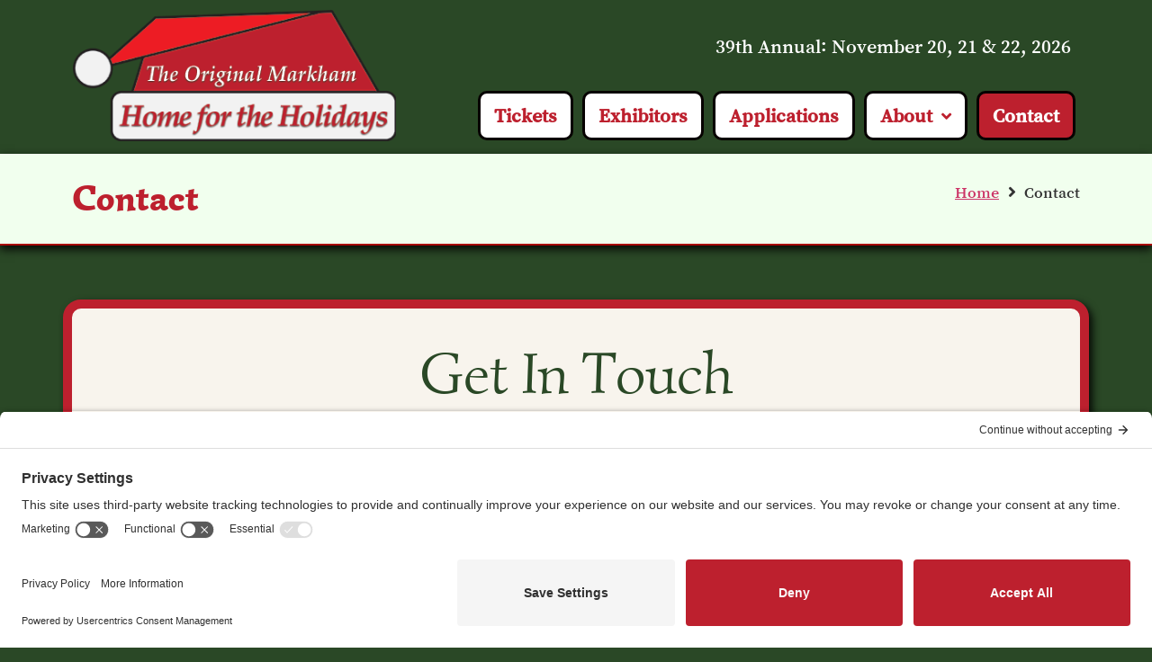

--- FILE ---
content_type: text/css
request_url: https://homefortheholidays.ca/xbr/wp-content/uploads/elementor/css/post-5.css?ver=1767912792
body_size: 460
content:
.elementor-kit-5{--e-global-color-primary:#BD202E;--e-global-color-secondary:#A80006;--e-global-color-text:#13300C;--e-global-color-accent:#61CE70;--e-global-color-af83f94:#F8F4ED;--e-global-color-b732b9a:#2A4826;--e-global-color-7e140ef:#BD202E;--e-global-color-cb3fb10:#3C5132;--e-global-color-0c505ad:#FFFFFF;--e-global-color-2b5c723:#EE1C24;--e-global-color-6307a4b:#F1FFEE;--e-global-color-0b318a3:#3C761F;--e-global-color-aaefe5a:#498A29;--e-global-typography-primary-font-family:"Simonetta";--e-global-typography-primary-font-weight:600;--e-global-typography-secondary-font-family:"Simonetta";--e-global-typography-secondary-font-weight:400;--e-global-typography-text-font-family:"Song Myung";--e-global-typography-text-font-weight:400;--e-global-typography-accent-font-family:"Rowdies";--e-global-typography-accent-font-weight:500;background-color:#2A4826;font-family:"Song Myung", Sans-serif;font-size:18px;font-weight:400;}.elementor-kit-5 e-page-transition{background-color:#FFBC7D;}.elementor-kit-5 a{text-decoration:underline;}.elementor-kit-5 h1{color:var( --e-global-color-7e140ef );font-family:var( --e-global-typography-primary-font-family ), Sans-serif;font-weight:var( --e-global-typography-primary-font-weight );}.elementor-kit-5 h2{color:var( --e-global-color-7e140ef );font-family:"Simonetta", Sans-serif;font-size:32px;font-weight:600;}.elementor-kit-5 h3{color:var( --e-global-color-7e140ef );font-family:var( --e-global-typography-secondary-font-family ), Sans-serif;font-weight:var( --e-global-typography-secondary-font-weight );}.elementor-kit-5 h4{color:var( --e-global-color-7e140ef );font-family:var( --e-global-typography-secondary-font-family ), Sans-serif;font-weight:var( --e-global-typography-secondary-font-weight );}.elementor-kit-5 h5{color:var( --e-global-color-7e140ef );font-family:var( --e-global-typography-secondary-font-family ), Sans-serif;font-weight:var( --e-global-typography-secondary-font-weight );}.elementor-kit-5 h6{color:var( --e-global-color-7e140ef );font-family:var( --e-global-typography-secondary-font-family ), Sans-serif;font-weight:var( --e-global-typography-secondary-font-weight );}.elementor-section.elementor-section-boxed > .elementor-container{max-width:1140px;}.e-con{--container-max-width:1140px;}.elementor-widget:not(:last-child){margin-block-end:20px;}.elementor-element{--widgets-spacing:20px 20px;--widgets-spacing-row:20px;--widgets-spacing-column:20px;}{}h1.entry-title{display:var(--page-title-display);}.site-header .site-branding{flex-direction:column;align-items:stretch;}.site-header{padding-inline-end:0px;padding-inline-start:0px;}.site-footer .site-branding{flex-direction:column;align-items:stretch;}@media(max-width:1024px){.elementor-section.elementor-section-boxed > .elementor-container{max-width:1024px;}.e-con{--container-max-width:1024px;}}@media(max-width:767px){.elementor-section.elementor-section-boxed > .elementor-container{max-width:767px;}.e-con{--container-max-width:767px;}}/* Start custom CSS */strong{
  color:#BD202E;
}

p.tribe-events-back {
    display: none !important;
}/* End custom CSS */

--- FILE ---
content_type: text/css
request_url: https://homefortheholidays.ca/xbr/wp-content/uploads/elementor/css/post-552.css?ver=1767931705
body_size: 2165
content:
.elementor-552 .elementor-element.elementor-element-1dde36cf{text-align:center;}.elementor-552 .elementor-element.elementor-element-1dde36cf .elementor-heading-title{font-size:65px;color:var( --e-global-color-b732b9a );}.elementor-552 .elementor-element.elementor-element-849008f{margin-top:40px;margin-bottom:0px;}.elementor-552 .elementor-element.elementor-element-8fb9816:not(.elementor-motion-effects-element-type-background) > .elementor-widget-wrap, .elementor-552 .elementor-element.elementor-element-8fb9816 > .elementor-widget-wrap > .elementor-motion-effects-container > .elementor-motion-effects-layer{background-color:#F6EAD6;}.elementor-552 .elementor-element.elementor-element-8fb9816 > .elementor-element-populated{border-style:solid;border-width:4px 4px 4px 4px;border-color:var( --e-global-color-secondary );transition:background 0.3s, border 0.3s, border-radius 0.3s, box-shadow 0.3s;}.elementor-552 .elementor-element.elementor-element-8fb9816 > .elementor-element-populated > .elementor-background-overlay{transition:background 0.3s, border-radius 0.3s, opacity 0.3s;}.elementor-552 .elementor-element.elementor-element-f9059fc .gform-theme.gform-theme--framework.gform_wrapper .gform-theme-button:where(:not(.gform-theme-no-framework):not(.gform-theme__disable):not(.gform-theme__disable *):not(.gform-theme__disable-framework):not(.gform-theme__disable-framework *)),
				.elementor-552 .elementor-element.elementor-element-f9059fc .gform-theme.gform-theme--framework.gform_wrapper .button:where(:not(.gform-theme-no-framework):not(.gform-theme__disable):not(.gform-theme__disable *):not(.gform-theme__disable-framework):not(.gform-theme__disable-framework *)),
				.elementor-552 .elementor-element.elementor-element-f9059fc .gform-theme.gform-theme--framework.gform_wrapper :where(:not(.mce-splitbtn)) > button:not([id*="mceu_"]):not(.mce-open):where(:not(.gform-theme-no-framework):not(.gform-theme__disable):not(.gform-theme__disable *):not(.gform-theme__disable-framework):not(.gform-theme__disable-framework *)),
				.elementor-552 .elementor-element.elementor-element-f9059fc .gform-theme.gform-theme--framework.gform_wrapper button.button:where(:not(.gform-theme-no-framework):not(.gform-theme__disable):not(.gform-theme__disable *):not(.gform-theme__disable-framework):not(.gform-theme__disable-framework *)),
				.elementor-552 .elementor-element.elementor-element-f9059fc .gform-theme.gform-theme--framework.gform_wrapper input:is([type="submit"],
				.elementor-552 .elementor-element.elementor-element-f9059fc [type="button"],
				.elementor-552 .elementor-element.elementor-element-f9059fc [type="reset"]):where(:not(.gform-theme-no-framework):not(.gform-theme__disable):not(.gform-theme__disable *):not(.gform-theme__disable-framework):not(.gform-theme__disable-framework *)),
				.elementor-552 .elementor-element.elementor-element-f9059fc .gform-theme.gform-theme--framework.gform_wrapper input:is([type="submit"],
				.elementor-552 .elementor-element.elementor-element-f9059fc [type="button"],
				.elementor-552 .elementor-element.elementor-element-f9059fc [type="reset"]).button:where(:not(.gform-theme-no-framework):not(.gform-theme__disable):not(.gform-theme__disable *):not(.gform-theme__disable-framework):not(.gform-theme__disable-framework *)),
				.elementor-552 .elementor-element.elementor-element-f9059fc .gform-theme.gform-theme--framework.gform_wrapper input[type="submit"].button.gform_button:where(:not(.gform-theme-no-framework):not(.gform-theme__disable):not(.gform-theme__disable *):not(.gform-theme__disable-framework):not(.gform-theme__disable-framework *)),
				.elementor-552 .elementor-element.elementor-element-f9059fc .uael-gf-style input[type="submit"],
				.elementor-552 .elementor-element.elementor-element-f9059fc .uael-gf-style input[type="button"],
				.elementor-552 .elementor-element.elementor-element-f9059fc .uael-gf-style .gf_progressbar_percentage,
				.elementor-552 .elementor-element.elementor-element-f9059fc .uael-gf-style .gform_wrapper .percentbar_blue{background-color:var( --e-global-color-7e140ef );}.elementor-552 .elementor-element.elementor-element-f9059fc .gform-theme.gform-theme--framework.gform_wrapper .gform-theme-button:where(:not(.gform-theme-no-framework):not(.gform-theme__disable):not(.gform-theme__disable *):not(.gform-theme__disable-framework):not(.gform-theme__disable-framework *)):hover, 
				.elementor-552 .elementor-element.elementor-element-f9059fc .gform-theme.gform-theme--framework.gform_wrapper .button:where(:not(.gform-theme-no-framework):not(.gform-theme__disable):not(.gform-theme__disable *):not(.gform-theme__disable-framework):not(.gform-theme__disable-framework *)):hover, 
				.elementor-552 .elementor-element.elementor-element-f9059fc .gform-theme.gform-theme--framework.gform_wrapper :where(:not(.mce-splitbtn)) > button:not([id*="mceu_"]):not(.mce-open):where(:not(.gform-theme-no-framework):not(.gform-theme__disable):not(.gform-theme__disable *):not(.gform-theme__disable-framework):not(.gform-theme__disable-framework *)):hover, 
				.elementor-552 .elementor-element.elementor-element-f9059fc .gform-theme.gform-theme--framework.gform_wrapper button.button:where(:not(.gform-theme-no-framework):not(.gform-theme__disable):not(.gform-theme__disable *):not(.gform-theme__disable-framework):not(.gform-theme__disable-framework *)):hover, 
				.elementor-552 .elementor-element.elementor-element-f9059fc .gform-theme.gform-theme--framework.gform_wrapper input:is([type="submit"], 
				.elementor-552 .elementor-element.elementor-element-f9059fc [type="button"], 
				.elementor-552 .elementor-element.elementor-element-f9059fc [type="reset"]):where(:not(.gform-theme-no-framework):not(.gform-theme__disable):not(.gform-theme__disable *):not(.gform-theme__disable-framework):not(.gform-theme__disable-framework *)):hover, 
				.elementor-552 .elementor-element.elementor-element-f9059fc .gform-theme.gform-theme--framework.gform_wrapper input:is([type="submit"], 
				.elementor-552 .elementor-element.elementor-element-f9059fc [type="button"], 
				.elementor-552 .elementor-element.elementor-element-f9059fc [type="reset"]).button:where(:not(.gform-theme-no-framework):not(.gform-theme__disable):not(.gform-theme__disable *):not(.gform-theme__disable-framework):not(.gform-theme__disable-framework *)):hover, 
				.elementor-552 .elementor-element.elementor-element-f9059fc .gform-theme.gform-theme--framework.gform_wrapper input[type="submit"].button.gform_button:where(:not(.gform-theme-no-framework):not(.gform-theme__disable):not(.gform-theme__disable *):not(.gform-theme__disable-framework):not(.gform-theme__disable-framework *)):hover,
 				.elementor-552 .elementor-element.elementor-element-f9059fc .uael-gf-style input[type="submit"]:hover, .elementor-552 .elementor-element.elementor-element-f9059fc .uael-gf-style input[type="button"]:hover{background-color:var( --e-global-color-accent );}.elementor-552 .elementor-element.elementor-element-f9059fc .uael-gf-form-desc,
					.elementor-552 .elementor-element.elementor-element-f9059fc .uael-gf-form-title,
					.elementor-552 .elementor-element.elementor-element-f9059fc .uael-gf-style .gform_description,
					.elementor-552 .elementor-element.elementor-element-f9059fc .uael-gf-style .gform_heading{text-align:left;}.elementor-552 .elementor-element.elementor-element-f9059fc .uael-gf-style .gform_wrapper input[type=email],
					.elementor-552 .elementor-element.elementor-element-f9059fc .uael-gf-style .gform_wrapper input[type=text],
					.elementor-552 .elementor-element.elementor-element-f9059fc .uael-gf-style .gform_wrapper input[type=password],
					.elementor-552 .elementor-element.elementor-element-f9059fc .uael-gf-style .gform_wrapper input[type=url],
					.elementor-552 .elementor-element.elementor-element-f9059fc .uael-gf-style .gform_wrapper input[type=tel],
					.elementor-552 .elementor-element.elementor-element-f9059fc .uael-gf-style .gform_wrapper input[type=number],
					.elementor-552 .elementor-element.elementor-element-f9059fc .uael-gf-style .gform_wrapper input[type=date],
					.elementor-552 .elementor-element.elementor-element-f9059fc .uael-gf-style .gform_wrapper select,
					.elementor-552 .elementor-element.elementor-element-f9059fc .uael-gf-style .gform_wrapper .chosen-container-single .chosen-single,
					.elementor-552 .elementor-element.elementor-element-f9059fc .uael-gf-style .gform_wrapper .chosen-container-multi .chosen-choices,
					.elementor-552 .elementor-element.elementor-element-f9059fc .uael-gf-style .gform_wrapper textarea,
					.elementor-552 .elementor-element.elementor-element-f9059fc .uael-gf-style .gfield_checkbox input[type="checkbox"] + label:before,
					.elementor-552 .elementor-element.elementor-element-f9059fc .uael-gf-style .gfield_radio input[type="radio"] + label:before,
					.elementor-552 .elementor-element.elementor-element-f9059fc:not(.uael-gf-check-default-yes)  .uael-gf-style .gfield_radio .gchoice_label label:before,
					.elementor-552 .elementor-element.elementor-element-f9059fc .uael-gf-style .gform_wrapper .gf_progressbar,
					.elementor-552 .elementor-element.elementor-element-f9059fc .uael-gf-style .ginput_container_consent input[type="checkbox"] + label:before{background-color:#fafafa;}.elementor-552 .elementor-element.elementor-element-f9059fc .uael-gf-style .gsection{border-bottom-color:#fafafa;}.elementor-552 .elementor-element.elementor-element-f9059fc .uael-gf-style .gform_wrapper input[type=email],
					.elementor-552 .elementor-element.elementor-element-f9059fc .uael-gf-style .gform_wrapper input[type=text],
					.elementor-552 .elementor-element.elementor-element-f9059fc .uael-gf-style .gform_wrapper input[type=password],
					.elementor-552 .elementor-element.elementor-element-f9059fc .uael-gf-style .gform_wrapper input[type=url],
					.elementor-552 .elementor-element.elementor-element-f9059fc .uael-gf-style .gform_wrapper input[type=tel],
					.elementor-552 .elementor-element.elementor-element-f9059fc .uael-gf-style .gform_wrapper input[type=number],
					.elementor-552 .elementor-element.elementor-element-f9059fc .uael-gf-style .gform_wrapper input[type=date],
					.elementor-552 .elementor-element.elementor-element-f9059fc .uael-gf-style .gform_wrapper select,
					.elementor-552 .elementor-element.elementor-element-f9059fc .uael-gf-style .gform_wrapper .chosen-single,
					.elementor-552 .elementor-element.elementor-element-f9059fc .uael-gf-style .gform_wrapper textarea,
					.elementor-552 .elementor-element.elementor-element-f9059fc .uael-gf-style .gfield_checkbox input[type="checkbox"] + label:before,
					.elementor-552 .elementor-element.elementor-element-f9059fc .uael-gf-style .ginput_container_consent input[type="checkbox"] + label:before,
					.elementor-552 .elementor-element.elementor-element-f9059fc .uael-gf-style .gfield_radio input[type="radio"] + label:before,
					.elementor-552 .elementor-element.elementor-element-f9059fc:not(.uael-gf-check-default-yes)  .uael-gf-style .gfield_radio .gchoice_label label:before{border-style:solid;}.elementor-552 .elementor-element.elementor-element-f9059fc .uael-gf-style .gform_wrapper input[type=email],
					.elementor-552 .elementor-element.elementor-element-f9059fc .uael-gf-style .gform_wrapper input[type=text],
					.elementor-552 .elementor-element.elementor-element-f9059fc .uael-gf-style .gform_wrapper input[type=password],
					.elementor-552 .elementor-element.elementor-element-f9059fc .uael-gf-style .gform_wrapper input[type=url],
					.elementor-552 .elementor-element.elementor-element-f9059fc .uael-gf-style .gform_wrapper input[type=tel],
					.elementor-552 .elementor-element.elementor-element-f9059fc .uael-gf-style .gform_wrapper input[type=number],
					.elementor-552 .elementor-element.elementor-element-f9059fc .uael-gf-style .gform_wrapper input[type=date],
					.elementor-552 .elementor-element.elementor-element-f9059fc .uael-gf-style .gform_wrapper select,
					.elementor-552 .elementor-element.elementor-element-f9059fc .uael-gf-style .gform_wrapper .chosen-single,
					.elementor-552 .elementor-element.elementor-element-f9059fc .uael-gf-style .gform_wrapper .chosen-choices,
					.elementor-552 .elementor-element.elementor-element-f9059fc .uael-gf-style .gform_wrapper .chosen-container .chosen-drop,
					.elementor-552 .elementor-element.elementor-element-f9059fc .uael-gf-style .gform_wrapper textarea,
					.elementor-552 .elementor-element.elementor-element-f9059fc .uael-gf-style .gfield_checkbox input[type="checkbox"] + label:before,
					.elementor-552 .elementor-element.elementor-element-f9059fc .uael-gf-style .ginput_container_consent input[type="checkbox"] + label:before,
					.elementor-552 .elementor-element.elementor-element-f9059fc .uael-gf-style .gfield_radio input[type="radio"] + label:before,
					.gchoice_label label:before,
					.elementor-552 .elementor-element.elementor-element-f9059fc:not(.uael-gf-check-default-yes)  .uael-gf-style .gfield_radio .gchoice_label label:before{border-width:1px 1px 1px 1px;}.elementor-552 .elementor-element.elementor-element-f9059fc .uael-gf-style .gform_wrapper input[type=email],
						.elementor-552 .elementor-element.elementor-element-f9059fc .uael-gf-style .gform_wrapper input[type=text],
						.elementor-552 .elementor-element.elementor-element-f9059fc .uael-gf-style .gform_wrapper input[type=password],
						.elementor-552 .elementor-element.elementor-element-f9059fc .uael-gf-style .gform_wrapper input[type=url],
						.elementor-552 .elementor-element.elementor-element-f9059fc .uael-gf-style .gform_wrapper input[type=tel],
						.elementor-552 .elementor-element.elementor-element-f9059fc .uael-gf-style .gform_wrapper input[type=number],
						.elementor-552 .elementor-element.elementor-element-f9059fc .uael-gf-style .gform_wrapper input[type=date],
						.elementor-552 .elementor-element.elementor-element-f9059fc .uael-gf-style .gform_wrapper select,
						.elementor-552 .elementor-element.elementor-element-f9059fc .uael-gf-style .gform_wrapper .chosen-single,
						.elementor-552 .elementor-element.elementor-element-f9059fc .uael-gf-style .gform_wrapper .chosen-choices,
						.elementor-552 .elementor-element.elementor-element-f9059fc .uael-gf-style .gform_wrapper .chosen-container .chosen-drop,
						.elementor-552 .elementor-element.elementor-element-f9059fc .uael-gf-style .gform_wrapper textarea,
						.elementor-552 .elementor-element.elementor-element-f9059fc .uael-gf-style .gfield_checkbox input[type="checkbox"] + label:before,
						.elementor-552 .elementor-element.elementor-element-f9059fc .uael-gf-style .ginput_container_consent input[type="checkbox"] + label:before,
						.elementor-552 .elementor-element.elementor-element-f9059fc .uael-gf-style .gfield_radio input[type="radio"] + label:before,
						.elementor-552 .elementor-element.elementor-element-f9059fc:not(.uael-gf-check-default-yes)  .uael-gf-style .gfield_radio .gchoice_label label:before{border-color:#eaeaea;}.elementor-552 .elementor-element.elementor-element-f9059fc .uael-gf-style .gform_wrapper input[type=email],
					.elementor-552 .elementor-element.elementor-element-f9059fc .uael-gf-style .gform_wrapper input[type=text],
					.elementor-552 .elementor-element.elementor-element-f9059fc .uael-gf-style .gform_wrapper input[type=password],
					.elementor-552 .elementor-element.elementor-element-f9059fc .uael-gf-style .gform_wrapper input[type=url],
					.elementor-552 .elementor-element.elementor-element-f9059fc .uael-gf-style .gform_wrapper input[type=tel],
					.elementor-552 .elementor-element.elementor-element-f9059fc .uael-gf-style .gform_wrapper input[type=number],
					.elementor-552 .elementor-element.elementor-element-f9059fc .uael-gf-style .gform_wrapper input[type=date],
					.elementor-552 .elementor-element.elementor-element-f9059fc .uael-gf-style .gform_wrapper select,
					.elementor-552 .elementor-element.elementor-element-f9059fc .uael-gf-style .gform_wrapper .chosen-single,
					.elementor-552 .elementor-element.elementor-element-f9059fc .uael-gf-style .gform_wrapper .chosen-choices,
					.elementor-552 .elementor-element.elementor-element-f9059fc .uael-gf-style .gform_wrapper .chosen-container .chosen-drop,
					.elementor-552 .elementor-element.elementor-element-f9059fc .uael-gf-style .gform_wrapper textarea,
					.elementor-552 .elementor-element.elementor-element-f9059fc .uael-gf-style .gfield_checkbox input[type="checkbox"] + label:before,
					.elementor-552 .elementor-element.elementor-element-f9059fc .uael-gf-style .ginput_container_consent input[type="checkbox"] + label:before{border-radius:0px 0px 0px 0px;}.elementor-552 .elementor-element.elementor-element-f9059fc .uael-gf-style .gfield.gsection{border-bottom-style:solid;border-bottom-width:1px;}.elementor-552 .elementor-element.elementor-element-f9059fc .gform-theme.gform-theme--framework.gform_wrapper .gform-theme-button:where(:not(.gform-theme-no-framework):not(.gform-theme__disable):not(.gform-theme__disable *):not(.gform-theme__disable-framework):not(.gform-theme__disable-framework *)),
					.elementor-552 .elementor-element.elementor-element-f9059fc .gform-theme.gform-theme--framework.gform_wrapper .button:where(:not(.gform-theme-no-framework):not(.gform-theme__disable):not(.gform-theme__disable *):not(.gform-theme__disable-framework):not(.gform-theme__disable-framework *)),
					.elementor-552 .elementor-element.elementor-element-f9059fc .gform-theme.gform-theme--framework.gform_wrapper :where(:not(.mce-splitbtn)) > button:not([id*="mceu_"]):not(.mce-open):where(:not(.gform-theme-no-framework):not(.gform-theme__disable):not(.gform-theme__disable *):not(.gform-theme__disable-framework):not(.gform-theme__disable-framework *)),
					.elementor-552 .elementor-element.elementor-element-f9059fc .gform-theme.gform-theme--framework.gform_wrapper button.button:where(:not(.gform-theme-no-framework):not(.gform-theme__disable):not(.gform-theme__disable *):not(.gform-theme__disable-framework):not(.gform-theme__disable-framework *)),
					.elementor-552 .elementor-element.elementor-element-f9059fc .gform-theme.gform-theme--framework.gform_wrapper input:is([type="submit"],
					.elementor-552 .elementor-element.elementor-element-f9059fc [type="button"],
					.elementor-552 .elementor-element.elementor-element-f9059fc [type="reset"]):where(:not(.gform-theme-no-framework):not(.gform-theme__disable):not(.gform-theme__disable *):not(.gform-theme__disable-framework):not(.gform-theme__disable-framework *)),
					.elementor-552 .elementor-element.elementor-element-f9059fc .gform-theme.gform-theme--framework.gform_wrapper input:is([type="submit"],
					.elementor-552 .elementor-element.elementor-element-f9059fc [type="button"],
					.elementor-552 .elementor-element.elementor-element-f9059fc [type="reset"]).button:where(:not(.gform-theme-no-framework):not(.gform-theme__disable):not(.gform-theme__disable *):not(.gform-theme__disable-framework):not(.gform-theme__disable-framework *)),
					.elementor-552 .elementor-element.elementor-element-f9059fc .gform-theme.gform-theme--framework.gform_wrapper input[type="submit"].button.gform_button:where(:not(.gform-theme-no-framework):not(.gform-theme__disable):not(.gform-theme__disable *):not(.gform-theme__disable-framework):not(.gform-theme__disable-framework *)){color:var( --e-global-color-0c505ad );}.elementor-552 .elementor-element.elementor-element-f9059fc .uael-gf-style input[type="submit"],
					.elementor-552 .elementor-element.elementor-element-f9059fc .uael-gf-style input[type="button"]{color:var( --e-global-color-0c505ad );}.elementor-552 .elementor-element.elementor-element-f9059fc .gform-theme.gform-theme--framework.gform_wrapper .gform-theme-button:where(:not(.gform-theme-no-framework):not(.gform-theme__disable):not(.gform-theme__disable *):not(.gform-theme__disable-framework):not(.gform-theme__disable-framework *)):hover, 
					.elementor-552 .elementor-element.elementor-element-f9059fc .gform-theme.gform-theme--framework.gform_wrapper .button:where(:not(.gform-theme-no-framework):not(.gform-theme__disable):not(.gform-theme__disable *):not(.gform-theme__disable-framework):not(.gform-theme__disable-framework *)):hover, 
					.elementor-552 .elementor-element.elementor-element-f9059fc .gform-theme.gform-theme--framework.gform_wrapper :where(:not(.mce-splitbtn)) > button:not([id*="mceu_"]):not(.mce-open):where(:not(.gform-theme-no-framework):not(.gform-theme__disable):not(.gform-theme__disable *):not(.gform-theme__disable-framework):not(.gform-theme__disable-framework *)):hover, 
					.elementor-552 .elementor-element.elementor-element-f9059fc .gform-theme.gform-theme--framework.gform_wrapper button.button:where(:not(.gform-theme-no-framework):not(.gform-theme__disable):not(.gform-theme__disable *):not(.gform-theme__disable-framework):not(.gform-theme__disable-framework *)):hover, 
					.elementor-552 .elementor-element.elementor-element-f9059fc .gform-theme.gform-theme--framework.gform_wrapper input:is([type="submit"], 
					.elementor-552 .elementor-element.elementor-element-f9059fc [type="button"], 
					.elementor-552 .elementor-element.elementor-element-f9059fc [type="reset"]):where(:not(.gform-theme-no-framework):not(.gform-theme__disable):not(.gform-theme__disable *):not(.gform-theme__disable-framework):not(.gform-theme__disable-framework *)):hover, 
					.elementor-552 .elementor-element.elementor-element-f9059fc .gform-theme.gform-theme--framework.gform_wrapper input:is([type="submit"], 
					.elementor-552 .elementor-element.elementor-element-f9059fc [type="button"], 
					.elementor-552 .elementor-element.elementor-element-f9059fc [type="reset"]).button:where(:not(.gform-theme-no-framework):not(.gform-theme__disable):not(.gform-theme__disable *):not(.gform-theme__disable-framework):not(.gform-theme__disable-framework *)):hover, 
					.elementor-552 .elementor-element.elementor-element-f9059fc .gform-theme.gform-theme--framework.gform_wrapper input[type="submit"].button.gform_button:where(:not(.gform-theme-no-framework):not(.gform-theme__disable):not(.gform-theme__disable *):not(.gform-theme__disable-framework):not(.gform-theme__disable-framework *)):hover{color:var( --e-global-color-text );}.elementor-552 .elementor-element.elementor-element-f9059fc .uael-gf-style input[type="submit"]:hover, .elementor-552 .elementor-element.elementor-element-f9059fc .uael-gf-style input[type="button"]:hover{color:var( --e-global-color-text );}.elementor-552 .elementor-element.elementor-element-f9059fc .uael-gf-style .gform_wrapper .gfield_description.validation_message{color:#ff0000;}.elementor-552 .elementor-element.elementor-element-f9059fc .uael-gf-style .gform_wrapper div.validation_error,
					.elementor-552 .elementor-element.elementor-element-f9059fc .uael-gf-style .gform_wrapper div.gform_validation_errors h2{color:#cccccc;}.elementor-552 .elementor-element.elementor-element-f9059fc .uael-gf-style .gform_wrapper div.validation_error,
					.elementor-552 .elementor-element.elementor-element-f9059fc .uael-gf-style .gform_wrapper div.gform_validation_errors{border-color:#ff0000 !important;border-top:2px;border-right:2px;border-bottom:2px;border-left:2px;border-style:solid;padding:10px 10px 10px 10px;}.elementor-552 .elementor-element.elementor-element-f9059fc .uael-gf-style .gform_confirmation_message{color:#008000;}.elementor-552 .elementor-element.elementor-element-f9059fc .uael-gf-style .gform_wrapper li.gfield,
						.elementor-552 .elementor-element.elementor-element-f9059fc .uael-gf-style .gform_wrapper div.gfield,
						.elementor-552 .elementor-element.elementor-element-f9059fc .uael-gf-style .gform_wrapper .gf_progressbar_wrapper,
						.elementor-552 .elementor-element.elementor-element-f9059fc .uael-gf-style .gform_wrapper fieldset.gfield{margin-bottom:18px;}.elementor-552 .elementor-element.elementor-element-f9059fc .uael-gf-form-title{font-family:var( --e-global-typography-primary-font-family ), Sans-serif;font-weight:var( --e-global-typography-primary-font-weight );}.elementor-552 .elementor-element.elementor-element-f9059fc .uael-gf-form-desc, .elementor-552 .elementor-element.elementor-element-f9059fc .uael-gf-style .gform_description{font-family:"Simonetta", Sans-serif;font-size:18px;font-weight:400;}.elementor-552 .elementor-element.elementor-element-f9059fc .uael-gf-style .gfield_label,
				.elementor-552 .elementor-element.elementor-element-f9059fc .uael-gf-style .gfield_checkbox li label,
				.elementor-552 .elementor-element.elementor-element-f9059fc .uael-gf-style .gfield_radio li label,
				.elementor-552 .elementor-element.elementor-element-f9059fc .uael-gf-style .gsection_title,
				.elementor-552 .elementor-element.elementor-element-f9059fc .uael-gf-style .ginput_product_price,
				.elementor-552 .elementor-element.elementor-element-f9059fc .uael-gf-style .ginput_product_price_label,
				.elementor-552 .elementor-element.elementor-element-f9059fc .uael-gf-style .gf_progressbar_title,
				.elementor-552 .elementor-element.elementor-element-f9059fc .uael-gf-style .ginput_container_consent label,
				.elementor-552 .elementor-element.elementor-element-f9059fc .uael-gf-style .gf_page_steps,
				.elementor-552 .elementor-element.elementor-element-f9059fc .uael-gf-style .gfield_checkbox div label,
				.elementor-552 .elementor-element.elementor-element-f9059fc .uael-gf-style .gfield_radio div label{font-family:"Song Myung", Sans-serif;font-size:22px;font-weight:400;}.elementor-552 .elementor-element.elementor-element-f9059fc .uael-gf-style .gform_wrapper .gfield input:not([type="radio"]):not([type="checkbox"]):not([type="submit"]):not([type="button"]):not([type="image"]):not([type="file"]),
				 .elementor-552 .elementor-element.elementor-element-f9059fc .uael-gf-style .ginput_container select,
				 .elementor-552 .elementor-element.elementor-element-f9059fc .uael-gf-style .ginput_container .chosen-single,
				 .elementor-552 .elementor-element.elementor-element-f9059fc .uael-gf-style .ginput_container textarea,
				 .elementor-552 .elementor-element.elementor-element-f9059fc .uael-gf-style .uael-gf-select-custom{font-family:"Song Myung", Sans-serif;font-size:18px;font-weight:400;}.elementor-552 .elementor-element.elementor-element-f9059fc .uael-gf-style .gform_wrapper .gfield .gfield_description,
				.elementor-552 .elementor-element.elementor-element-f9059fc .uael-gf-style .ginput_container .gfield_post_tags_hint,
				.elementor-552 .elementor-element.elementor-element-f9059fc .uael-gf-style .ginput_container .gform_fileupload_rules,
				.elementor-552 .elementor-element.elementor-element-f9059fc .uael-gf-style .ginput_container_name input + label,
				.elementor-552 .elementor-element.elementor-element-f9059fc .uael-gf-style .ginput_container_creditcard input + span + label,
				.elementor-552 .elementor-element.elementor-element-f9059fc .uael-gf-style .ginput_container input + label,
				.elementor-552 .elementor-element.elementor-element-f9059fc .uael-gf-style .ginput_container select + label,
				.elementor-552 .elementor-element.elementor-element-f9059fc .uael-gf-style .ginput_container .chosen-single + label,
				.elementor-552 .elementor-element.elementor-element-f9059fc .uael-gf-style .gfield_time_hour label,
				.elementor-552 .elementor-element.elementor-element-f9059fc .uael-gf-style .gfield_time_minute label,
				.elementor-552 .elementor-element.elementor-element-f9059fc .uael-gf-style .ginput_container_address label,
				.elementor-552 .elementor-element.elementor-element-f9059fc .uael-gf-style .ginput_container_total span,
				.elementor-552 .elementor-element.elementor-element-f9059fc .uael-gf-style .ginput_shipping_price,
				.elementor-552 .elementor-element.elementor-element-f9059fc .uael-gf-select-custom + label,
				.elementor-552 .elementor-element.elementor-element-f9059fc .uael-gf-style .gsection_description{font-family:"Song Myung", Sans-serif;font-size:18px;font-weight:400;}.elementor-552 .elementor-element.elementor-element-b38305f{margin-top:80px;margin-bottom:0px;}.elementor-552 .elementor-element.elementor-element-1680a3f3{margin-top:80px;margin-bottom:0px;}.elementor-552 .elementor-element.elementor-element-24c04327:not(.elementor-motion-effects-element-type-background) > .elementor-widget-wrap, .elementor-552 .elementor-element.elementor-element-24c04327 > .elementor-widget-wrap > .elementor-motion-effects-container > .elementor-motion-effects-layer{background-color:#FFFFFF;}.elementor-552 .elementor-element.elementor-element-24c04327 > .elementor-element-populated{border-style:solid;border-width:1px 1px 1px 1px;border-color:#F2F2F2;transition:background 0.3s, border 0.3s, border-radius 0.3s, box-shadow 0.3s;margin:0px 0px 0px 20px;--e-column-margin-right:0px;--e-column-margin-left:20px;padding:70px 20px 100px 20px;}.elementor-552 .elementor-element.elementor-element-24c04327 > .elementor-element-populated, .elementor-552 .elementor-element.elementor-element-24c04327 > .elementor-element-populated > .elementor-background-overlay, .elementor-552 .elementor-element.elementor-element-24c04327 > .elementor-background-slideshow{border-radius:3px 3px 3px 3px;}.elementor-552 .elementor-element.elementor-element-24c04327:hover > .elementor-element-populated{border-style:solid;border-width:1px 1px 1px 1px;border-color:#F15F22;}.elementor-552 .elementor-element.elementor-element-24c04327 > .elementor-element-populated > .elementor-background-overlay{transition:background 0.3s, border-radius 0.3s, opacity 0.3s;}.elementor-552 .elementor-element.elementor-element-4b8ce2b6{--icon-box-icon-margin:30px;}.elementor-552 .elementor-element.elementor-element-4b8ce2b6 .elementor-icon-box-title{margin-block-end:30px;color:#2C234D;}.elementor-552 .elementor-element.elementor-element-4b8ce2b6 .elementor-icon{font-size:67px;}.elementor-552 .elementor-element.elementor-element-4b8ce2b6 .elementor-icon-box-title, .elementor-552 .elementor-element.elementor-element-4b8ce2b6 .elementor-icon-box-title a{font-size:24px;}.elementor-552 .elementor-element.elementor-element-3295dcd1:not(.elementor-motion-effects-element-type-background) > .elementor-widget-wrap, .elementor-552 .elementor-element.elementor-element-3295dcd1 > .elementor-widget-wrap > .elementor-motion-effects-container > .elementor-motion-effects-layer{background-color:#FFFFFF;}.elementor-552 .elementor-element.elementor-element-3295dcd1 > .elementor-element-populated{border-style:solid;border-width:1px 1px 1px 1px;border-color:#F2F2F2;transition:background 0.3s, border 0.3s, border-radius 0.3s, box-shadow 0.3s;margin:0px 0px 0px 20px;--e-column-margin-right:0px;--e-column-margin-left:20px;padding:70px 20px 100px 20px;}.elementor-552 .elementor-element.elementor-element-3295dcd1 > .elementor-element-populated, .elementor-552 .elementor-element.elementor-element-3295dcd1 > .elementor-element-populated > .elementor-background-overlay, .elementor-552 .elementor-element.elementor-element-3295dcd1 > .elementor-background-slideshow{border-radius:3px 3px 3px 3px;}.elementor-552 .elementor-element.elementor-element-3295dcd1:hover > .elementor-element-populated{border-style:solid;border-width:1px 1px 1px 1px;border-color:#F15F22;}.elementor-552 .elementor-element.elementor-element-3295dcd1 > .elementor-element-populated > .elementor-background-overlay{transition:background 0.3s, border-radius 0.3s, opacity 0.3s;}.elementor-552 .elementor-element.elementor-element-fc9f3ef{--icon-box-icon-margin:30px;}.elementor-552 .elementor-element.elementor-element-fc9f3ef .elementor-icon-box-title{margin-block-end:30px;color:#2C234D;}.elementor-552 .elementor-element.elementor-element-fc9f3ef.elementor-view-stacked .elementor-icon{background-color:var( --e-global-color-primary );}.elementor-552 .elementor-element.elementor-element-fc9f3ef.elementor-view-framed .elementor-icon, .elementor-552 .elementor-element.elementor-element-fc9f3ef.elementor-view-default .elementor-icon{fill:var( --e-global-color-primary );color:var( --e-global-color-primary );border-color:var( --e-global-color-primary );}.elementor-552 .elementor-element.elementor-element-fc9f3ef.elementor-view-stacked:has(:hover) .elementor-icon,
					 .elementor-552 .elementor-element.elementor-element-fc9f3ef.elementor-view-stacked:has(:focus) .elementor-icon{background-color:var( --e-global-color-accent );}.elementor-552 .elementor-element.elementor-element-fc9f3ef.elementor-view-framed:has(:hover) .elementor-icon,
					 .elementor-552 .elementor-element.elementor-element-fc9f3ef.elementor-view-default:has(:hover) .elementor-icon,
					 .elementor-552 .elementor-element.elementor-element-fc9f3ef.elementor-view-framed:has(:focus) .elementor-icon,
					 .elementor-552 .elementor-element.elementor-element-fc9f3ef.elementor-view-default:has(:focus) .elementor-icon{fill:var( --e-global-color-accent );color:var( --e-global-color-accent );border-color:var( --e-global-color-accent );}.elementor-552 .elementor-element.elementor-element-fc9f3ef .elementor-icon{font-size:67px;}.elementor-552 .elementor-element.elementor-element-fc9f3ef .elementor-icon-box-title, .elementor-552 .elementor-element.elementor-element-fc9f3ef .elementor-icon-box-title a{font-size:24px;}.elementor-552 .elementor-element.elementor-element-d7e9bf1:not(.elementor-motion-effects-element-type-background) > .elementor-widget-wrap, .elementor-552 .elementor-element.elementor-element-d7e9bf1 > .elementor-widget-wrap > .elementor-motion-effects-container > .elementor-motion-effects-layer{background-color:#FFFFFF;}.elementor-552 .elementor-element.elementor-element-d7e9bf1 > .elementor-element-populated{border-style:solid;border-width:1px 1px 1px 1px;border-color:#F2F2F2;transition:background 0.3s, border 0.3s, border-radius 0.3s, box-shadow 0.3s;margin:0px 0px 0px 20px;--e-column-margin-right:0px;--e-column-margin-left:20px;padding:70px 20px 100px 20px;}.elementor-552 .elementor-element.elementor-element-d7e9bf1 > .elementor-element-populated, .elementor-552 .elementor-element.elementor-element-d7e9bf1 > .elementor-element-populated > .elementor-background-overlay, .elementor-552 .elementor-element.elementor-element-d7e9bf1 > .elementor-background-slideshow{border-radius:3px 3px 3px 3px;}.elementor-552 .elementor-element.elementor-element-d7e9bf1:hover > .elementor-element-populated{border-style:solid;border-width:1px 1px 1px 1px;border-color:#F15F22;}.elementor-552 .elementor-element.elementor-element-d7e9bf1 > .elementor-element-populated > .elementor-background-overlay{transition:background 0.3s, border-radius 0.3s, opacity 0.3s;}.elementor-552 .elementor-element.elementor-element-1b2b213f{--icon-box-icon-margin:34px;}.elementor-552 .elementor-element.elementor-element-1b2b213f .elementor-icon-box-title{margin-block-end:30px;color:#2C234D;}.elementor-552 .elementor-element.elementor-element-1b2b213f.elementor-view-stacked .elementor-icon{background-color:var( --e-global-color-primary );}.elementor-552 .elementor-element.elementor-element-1b2b213f.elementor-view-framed .elementor-icon, .elementor-552 .elementor-element.elementor-element-1b2b213f.elementor-view-default .elementor-icon{fill:var( --e-global-color-primary );color:var( --e-global-color-primary );border-color:var( --e-global-color-primary );}.elementor-552 .elementor-element.elementor-element-1b2b213f.elementor-view-stacked:has(:hover) .elementor-icon,
					 .elementor-552 .elementor-element.elementor-element-1b2b213f.elementor-view-stacked:has(:focus) .elementor-icon{background-color:var( --e-global-color-accent );}.elementor-552 .elementor-element.elementor-element-1b2b213f.elementor-view-framed:has(:hover) .elementor-icon,
					 .elementor-552 .elementor-element.elementor-element-1b2b213f.elementor-view-default:has(:hover) .elementor-icon,
					 .elementor-552 .elementor-element.elementor-element-1b2b213f.elementor-view-framed:has(:focus) .elementor-icon,
					 .elementor-552 .elementor-element.elementor-element-1b2b213f.elementor-view-default:has(:focus) .elementor-icon{fill:var( --e-global-color-accent );color:var( --e-global-color-accent );border-color:var( --e-global-color-accent );}.elementor-552 .elementor-element.elementor-element-1b2b213f .elementor-icon{font-size:62px;}.elementor-552 .elementor-element.elementor-element-1b2b213f .elementor-icon-box-title, .elementor-552 .elementor-element.elementor-element-1b2b213f .elementor-icon-box-title a{font-size:24px;}.elementor-552 .elementor-element.elementor-element-797221c{--icon-box-icon-margin:34px;}.elementor-552 .elementor-element.elementor-element-797221c .elementor-icon-box-title{margin-block-end:30px;color:#2C234D;}.elementor-552 .elementor-element.elementor-element-797221c.elementor-view-stacked .elementor-icon{background-color:var( --e-global-color-primary );}.elementor-552 .elementor-element.elementor-element-797221c.elementor-view-framed .elementor-icon, .elementor-552 .elementor-element.elementor-element-797221c.elementor-view-default .elementor-icon{fill:var( --e-global-color-primary );color:var( --e-global-color-primary );border-color:var( --e-global-color-primary );}.elementor-552 .elementor-element.elementor-element-797221c.elementor-view-stacked:has(:hover) .elementor-icon,
					 .elementor-552 .elementor-element.elementor-element-797221c.elementor-view-stacked:has(:focus) .elementor-icon{background-color:var( --e-global-color-accent );}.elementor-552 .elementor-element.elementor-element-797221c.elementor-view-framed:has(:hover) .elementor-icon,
					 .elementor-552 .elementor-element.elementor-element-797221c.elementor-view-default:has(:hover) .elementor-icon,
					 .elementor-552 .elementor-element.elementor-element-797221c.elementor-view-framed:has(:focus) .elementor-icon,
					 .elementor-552 .elementor-element.elementor-element-797221c.elementor-view-default:has(:focus) .elementor-icon{fill:var( --e-global-color-accent );color:var( --e-global-color-accent );border-color:var( --e-global-color-accent );}.elementor-552 .elementor-element.elementor-element-797221c .elementor-icon{font-size:62px;}.elementor-552 .elementor-element.elementor-element-797221c .elementor-icon-box-title, .elementor-552 .elementor-element.elementor-element-797221c .elementor-icon-box-title a{font-size:24px;}@media(max-width:1024px){.elementor-552 .elementor-element.elementor-element-1680a3f3{margin-top:20px;margin-bottom:0px;}.elementor-552 .elementor-element.elementor-element-24c04327 > .elementor-element-populated{margin:0px 0px 0px 10px;--e-column-margin-right:0px;--e-column-margin-left:10px;padding:30px 20px 30px 20px;}.elementor-552 .elementor-element.elementor-element-3295dcd1 > .elementor-element-populated{margin:0px 0px 0px 10px;--e-column-margin-right:0px;--e-column-margin-left:10px;padding:30px 20px 30px 20px;}.elementor-552 .elementor-element.elementor-element-d7e9bf1 > .elementor-element-populated{margin:0px 0px 0px 10px;--e-column-margin-right:0px;--e-column-margin-left:10px;padding:30px 20px 30px 20px;}}@media(max-width:767px){.elementor-552 .elementor-element.elementor-element-1dde36cf .elementor-heading-title{font-size:35px;}.elementor-552 .elementor-element.elementor-element-24c04327 > .elementor-element-populated{margin:10px 10px 10px 10px;--e-column-margin-right:10px;--e-column-margin-left:10px;}.elementor-552 .elementor-element.elementor-element-3295dcd1 > .elementor-element-populated{margin:10px 10px 10px 10px;--e-column-margin-right:10px;--e-column-margin-left:10px;}.elementor-552 .elementor-element.elementor-element-d7e9bf1 > .elementor-element-populated{margin:10px 10px 10px 10px;--e-column-margin-right:10px;--e-column-margin-left:10px;}}

--- FILE ---
content_type: text/css
request_url: https://homefortheholidays.ca/xbr/wp-content/uploads/elementor/css/post-54.css?ver=1767912792
body_size: 579
content:
.elementor-54 .elementor-element.elementor-element-29fb42d{transition:background 0.3s, border 0.3s, border-radius 0.3s, box-shadow 0.3s;}.elementor-54 .elementor-element.elementor-element-29fb42d > .elementor-background-overlay{transition:background 0.3s, border-radius 0.3s, opacity 0.3s;}.elementor-bc-flex-widget .elementor-54 .elementor-element.elementor-element-85191b8.elementor-column .elementor-widget-wrap{align-items:flex-end;}.elementor-54 .elementor-element.elementor-element-85191b8.elementor-column.elementor-element[data-element_type="column"] > .elementor-widget-wrap.elementor-element-populated{align-content:flex-end;align-items:flex-end;}.elementor-54 .elementor-element.elementor-element-0124f6a > .elementor-widget-container{padding:20px 0px 10px 0px;}.elementor-54 .elementor-element.elementor-element-0124f6a{text-align:right;font-family:"Song Myung", Sans-serif;font-size:22px;font-weight:400;line-height:22px;color:var( --e-global-color-0c505ad );}.elementor-54 .elementor-element.elementor-element-c7825fe .jet-nav--horizontal{justify-content:flex-end;text-align:right;}.elementor-54 .elementor-element.elementor-element-c7825fe .jet-nav--vertical .menu-item-link-top{justify-content:flex-end;text-align:right;}.elementor-54 .elementor-element.elementor-element-c7825fe .jet-nav--vertical-sub-bottom .menu-item-link-sub{justify-content:flex-end;text-align:right;}.elementor-54 .elementor-element.elementor-element-c7825fe .jet-mobile-menu.jet-mobile-menu-trigger-active .menu-item-link{justify-content:flex-end;text-align:right;}body:not(.rtl) .elementor-54 .elementor-element.elementor-element-c7825fe .jet-nav--horizontal .jet-nav__sub{text-align:left;}body.rtl .elementor-54 .elementor-element.elementor-element-c7825fe .jet-nav--horizontal .jet-nav__sub{text-align:right;}.elementor-54 .elementor-element.elementor-element-c7825fe .menu-item-link-top{background-color:var( --e-global-color-0c505ad );color:var( --e-global-color-7e140ef );padding:-1px -1px -1px -1px;border-style:solid;border-color:#070101;border-radius:10px 10px 10px 10px;}.elementor-54 .elementor-element.elementor-element-c7825fe .menu-item-link-top .jet-nav-link-text{font-size:22px;font-weight:800;}.elementor-54 .elementor-element.elementor-element-c7825fe .menu-item:hover > .menu-item-link-top{background-color:var( --e-global-color-7e140ef );color:var( --e-global-color-0c505ad );}.elementor-54 .elementor-element.elementor-element-c7825fe .menu-item.current-menu-item .menu-item-link-top{background-color:var( --e-global-color-7e140ef );color:var( --e-global-color-0c505ad );}.elementor-54 .elementor-element.elementor-element-c7825fe .jet-nav > .jet-nav__item{margin:5px 5px 5px 5px;}.elementor-54 .elementor-element.elementor-element-c7825fe .jet-nav__sub{border-style:solid;border-color:var( --e-global-color-7e140ef );border-radius:10px 10px 10px 10px;}.elementor-54 .elementor-element.elementor-element-c7825fe .jet-nav__sub > .menu-item:first-child > .menu-item-link{border-radius:10px 10px 0 0;}.elementor-54 .elementor-element.elementor-element-c7825fe .jet-nav__sub > .menu-item:last-child > .menu-item-link{border-radius:0 0 10px 10px;}.elementor-54 .elementor-element.elementor-element-c7825fe .menu-item-link-sub .jet-nav-link-text{font-size:20px;font-weight:600;}.elementor-54 .elementor-element.elementor-element-c7825fe .menu-item:hover > .menu-item-link-sub{background-color:var( --e-global-color-7e140ef );color:var( --e-global-color-0c505ad );}.elementor-54 .elementor-element.elementor-element-c7825fe .jet-nav__mobile-trigger{color:var( --e-global-color-0c505ad );font-size:30px;}.elementor-theme-builder-content-area{height:400px;}.elementor-location-header:before, .elementor-location-footer:before{content:"";display:table;clear:both;}@media(max-width:767px){.elementor-54 .elementor-element.elementor-element-d50a4ab img{width:80%;}.elementor-54 .elementor-element.elementor-element-0177d16 > .elementor-element-populated{padding:0px 0px 0px 0px;}.elementor-54 .elementor-element.elementor-element-0124f6a > .elementor-widget-container{padding:0px 0px 0px 0px;}.elementor-54 .elementor-element.elementor-element-0124f6a{text-align:center;font-size:17px;}.elementor-54 .elementor-element.elementor-element-c7825fe .jet-nav--horizontal{justify-content:center;text-align:center;}.elementor-54 .elementor-element.elementor-element-c7825fe .jet-nav--vertical .menu-item-link-top{justify-content:center;text-align:center;}.elementor-54 .elementor-element.elementor-element-c7825fe .jet-nav--vertical-sub-bottom .menu-item-link-sub{justify-content:center;text-align:center;}.elementor-54 .elementor-element.elementor-element-c7825fe .jet-mobile-menu.jet-mobile-menu-trigger-active .menu-item-link{justify-content:center;text-align:center;}.elementor-54 .elementor-element.elementor-element-c7825fe > .elementor-widget-container{padding:0px 0px 10px 0px;}}/* Start custom CSS for section, class: .elementor-element-29fb42d */.elementor-54 .elementor-element.elementor-element-29fb42d a:link
{
	text-decoration: none 
}/* End custom CSS */

--- FILE ---
content_type: text/css
request_url: https://homefortheholidays.ca/xbr/wp-content/uploads/elementor/css/post-144.css?ver=1767912792
body_size: 758
content:
.elementor-144 .elementor-element.elementor-element-2ec07500:not(.elementor-motion-effects-element-type-background), .elementor-144 .elementor-element.elementor-element-2ec07500 > .elementor-motion-effects-container > .elementor-motion-effects-layer{background-color:var( --e-global-color-6307a4b );}.elementor-144 .elementor-element.elementor-element-2ec07500{border-style:solid;border-width:4px 0px 0px 0px;border-color:var( --e-global-color-primary );transition:background 0.3s, border 0.3s, border-radius 0.3s, box-shadow 0.3s;padding:60px 0px 60px 0px;}.elementor-144 .elementor-element.elementor-element-2ec07500 > .elementor-background-overlay{transition:background 0.3s, border-radius 0.3s, opacity 0.3s;}.elementor-144 .elementor-element.elementor-element-73402f1e .elementor-icon-list-items:not(.elementor-inline-items) .elementor-icon-list-item:not(:last-child){padding-block-end:calc(8px/2);}.elementor-144 .elementor-element.elementor-element-73402f1e .elementor-icon-list-items:not(.elementor-inline-items) .elementor-icon-list-item:not(:first-child){margin-block-start:calc(8px/2);}.elementor-144 .elementor-element.elementor-element-73402f1e .elementor-icon-list-items.elementor-inline-items .elementor-icon-list-item{margin-inline:calc(8px/2);}.elementor-144 .elementor-element.elementor-element-73402f1e .elementor-icon-list-items.elementor-inline-items{margin-inline:calc(-8px/2);}.elementor-144 .elementor-element.elementor-element-73402f1e .elementor-icon-list-items.elementor-inline-items .elementor-icon-list-item:after{inset-inline-end:calc(-8px/2);}.elementor-144 .elementor-element.elementor-element-73402f1e .elementor-icon-list-icon i{transition:color 0.3s;}.elementor-144 .elementor-element.elementor-element-73402f1e .elementor-icon-list-icon svg{transition:fill 0.3s;}.elementor-144 .elementor-element.elementor-element-73402f1e{--e-icon-list-icon-size:20px;--icon-vertical-offset:0px;}.elementor-144 .elementor-element.elementor-element-73402f1e .elementor-icon-list-text{transition:color 0.3s;}.elementor-144 .elementor-element.elementor-element-3b2670a9{--grid-template-columns:repeat(0, auto);--icon-size:32px;--grid-column-gap:5px;--grid-row-gap:0px;}.elementor-144 .elementor-element.elementor-element-3b2670a9 .elementor-widget-container{text-align:left;}.elementor-144 .elementor-element.elementor-element-3b2670a9 .elementor-social-icon{background-color:var( --e-global-color-primary );}.elementor-144 .elementor-element.elementor-element-127d09bc .elementor-icon-list-items:not(.elementor-inline-items) .elementor-icon-list-item:not(:last-child){padding-block-end:calc(8px/2);}.elementor-144 .elementor-element.elementor-element-127d09bc .elementor-icon-list-items:not(.elementor-inline-items) .elementor-icon-list-item:not(:first-child){margin-block-start:calc(8px/2);}.elementor-144 .elementor-element.elementor-element-127d09bc .elementor-icon-list-items.elementor-inline-items .elementor-icon-list-item{margin-inline:calc(8px/2);}.elementor-144 .elementor-element.elementor-element-127d09bc .elementor-icon-list-items.elementor-inline-items{margin-inline:calc(-8px/2);}.elementor-144 .elementor-element.elementor-element-127d09bc .elementor-icon-list-items.elementor-inline-items .elementor-icon-list-item:after{inset-inline-end:calc(-8px/2);}.elementor-144 .elementor-element.elementor-element-127d09bc .elementor-icon-list-icon i{transition:color 0.3s;}.elementor-144 .elementor-element.elementor-element-127d09bc .elementor-icon-list-icon svg{transition:fill 0.3s;}.elementor-144 .elementor-element.elementor-element-127d09bc{--e-icon-list-icon-size:14px;--icon-vertical-offset:0px;}.elementor-144 .elementor-element.elementor-element-127d09bc .elementor-icon-list-text{transition:color 0.3s;}.elementor-144 .elementor-element.elementor-element-2bad351e:not(.elementor-motion-effects-element-type-background), .elementor-144 .elementor-element.elementor-element-2bad351e > .elementor-motion-effects-container > .elementor-motion-effects-layer{background-color:var( --e-global-color-primary );}.elementor-144 .elementor-element.elementor-element-2bad351e{transition:background 0.3s, border 0.3s, border-radius 0.3s, box-shadow 0.3s;}.elementor-144 .elementor-element.elementor-element-2bad351e > .elementor-background-overlay{transition:background 0.3s, border-radius 0.3s, opacity 0.3s;}.elementor-144 .elementor-element.elementor-element-4983ac9c{font-family:"Song Myung", Sans-serif;font-size:16px;font-weight:400;color:var( --e-global-color-0c505ad );}.elementor-144 .elementor-element.elementor-element-354e80a0 .elementor-icon-list-icon i{transition:color 0.3s;}.elementor-144 .elementor-element.elementor-element-354e80a0 .elementor-icon-list-icon svg{transition:fill 0.3s;}.elementor-144 .elementor-element.elementor-element-354e80a0{--e-icon-list-icon-size:14px;--icon-vertical-offset:0px;}.elementor-144 .elementor-element.elementor-element-354e80a0 .elementor-icon-list-item > .elementor-icon-list-text, .elementor-144 .elementor-element.elementor-element-354e80a0 .elementor-icon-list-item > a{font-family:"Song Myung", Sans-serif;font-size:16px;font-weight:400;}.elementor-144 .elementor-element.elementor-element-354e80a0 .elementor-icon-list-text{color:var( --e-global-color-0c505ad );transition:color 0.3s;}.elementor-144 .elementor-element.elementor-element-8b6f019{color:var( --e-global-color-0c505ad );}.elementor-theme-builder-content-area{height:400px;}.elementor-location-header:before, .elementor-location-footer:before{content:"";display:table;clear:both;}@media(min-width:768px){.elementor-144 .elementor-element.elementor-element-669f2e70{width:56.314%;}.elementor-144 .elementor-element.elementor-element-17abf9b{width:26.772%;}.elementor-144 .elementor-element.elementor-element-6580b50{width:16.219%;}}/* Start custom CSS for icon-list, class: .elementor-element-73402f1e */.elementor-144 .elementor-element.elementor-element-73402f1e.elementor-widget .elementor-icon-list-item, .elementor-widget .elementor-icon-list-item a {
    align-items: start;
}/* End custom CSS */
/* Start custom CSS for section, class: .elementor-element-2ec07500 */.elementor-144 .elementor-element.elementor-element-2ec07500 a:link
{
    text-decoration: underline; 	
    text-decoration-color: darkred !important;
    	text-decoration-thickness: 2px !important;
    	text-underline-offset: 0.2em !important;
}
.elementor-144 .elementor-element.elementor-element-2ec07500 a:hover
{
	transition: 200ms;
	text-decoration-color: darkgreen !important;
	text-decoration-thickness: 2px !important;
	text-underline-offset: 0.2em !important;
}/* End custom CSS */
/* Start custom CSS for section, class: .elementor-element-2bad351e */.elementor-144 .elementor-element.elementor-element-2bad351e a:link
{
    text-decoration: underline; 	
    text-decoration-color: white !important;
    	text-decoration-thickness: 2px !important;
    	text-underline-offset: 0.2em !important;
}
.elementor-144 .elementor-element.elementor-element-2bad351e a:hover
{
	transition: 200ms;
	text-decoration-color: green !important;
	text-decoration-thickness: 2px !important;
	text-underline-offset: 0.2em !important;
}/* End custom CSS */

--- FILE ---
content_type: text/css
request_url: https://homefortheholidays.ca/xbr/wp-content/uploads/elementor/css/post-81.css?ver=1767913979
body_size: 186
content:
.elementor-81 .elementor-element.elementor-element-623a18b1:not(.elementor-motion-effects-element-type-background), .elementor-81 .elementor-element.elementor-element-623a18b1 > .elementor-motion-effects-container > .elementor-motion-effects-layer{background-color:var( --e-global-color-6307a4b );}.elementor-81 .elementor-element.elementor-element-623a18b1{border-style:solid;border-width:0px 0px 2px 0px;border-color:var( --e-global-color-secondary );box-shadow:0px 4px 10px 0px rgba(0, 0, 0, 0.94);transition:background 0.3s, border 0.3s, border-radius 0.3s, box-shadow 0.3s;padding:20px 0px 20px 0px;}.elementor-81 .elementor-element.elementor-element-623a18b1 > .elementor-background-overlay{transition:background 0.3s, border-radius 0.3s, opacity 0.3s;}.elementor-81 .elementor-element.elementor-element-1148a641 .elementor-heading-title{color:var( --e-global-color-7e140ef );}.elementor-81 .elementor-element.elementor-element-5d127549 .jet-breadcrumbs{text-align:right;}.elementor-81 .elementor-element.elementor-element-5d127549 .jet-breadcrumbs__item > *{font-size:18px;}.elementor-81 .elementor-element.elementor-element-7160a1b2{transition:background 0.3s, border 0.3s, border-radius 0.3s, box-shadow 0.3s;margin-top:60px;margin-bottom:60px;}.elementor-81 .elementor-element.elementor-element-7160a1b2 > .elementor-background-overlay{transition:background 0.3s, border-radius 0.3s, opacity 0.3s;}.elementor-81 .elementor-element.elementor-element-76986c19:not(.elementor-motion-effects-element-type-background) > .elementor-widget-wrap, .elementor-81 .elementor-element.elementor-element-76986c19 > .elementor-widget-wrap > .elementor-motion-effects-container > .elementor-motion-effects-layer{background-color:var( --e-global-color-af83f94 );}.elementor-81 .elementor-element.elementor-element-76986c19 > .elementor-element-populated{border-style:solid;border-width:10px 10px 10px 10px;border-color:#BD202E;box-shadow:4px 4px 9px 0px rgba(0, 0, 0, 0.85);transition:background 0.3s, border 0.3s, border-radius 0.3s, box-shadow 0.3s;padding:30px 30px 30px 30px;}.elementor-81 .elementor-element.elementor-element-76986c19 > .elementor-element-populated, .elementor-81 .elementor-element.elementor-element-76986c19 > .elementor-element-populated > .elementor-background-overlay, .elementor-81 .elementor-element.elementor-element-76986c19 > .elementor-background-slideshow{border-radius:20px 20px 20px 20px;}.elementor-81 .elementor-element.elementor-element-76986c19 > .elementor-element-populated > .elementor-background-overlay{transition:background 0.3s, border-radius 0.3s, opacity 0.3s;}